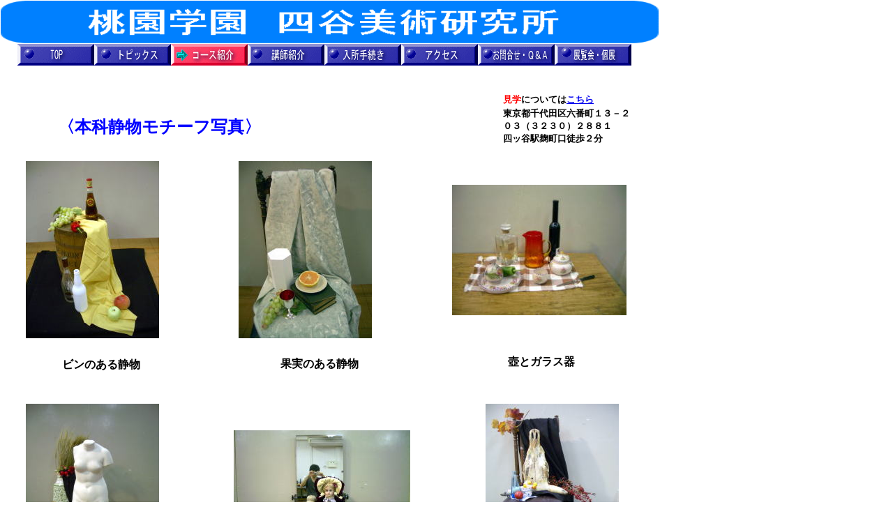

--- FILE ---
content_type: text/html
request_url: http://momozono.or.jp/seibutusyasin.html
body_size: 12584
content:
<!DOCTYPE HTML PUBLIC "-//W3C//DTD HTML 4.01 Transitional//EN">
<HTML>
<HEAD>
<META http-equiv="Content-Type" content="text/html; charset=Shift_JIS">
<META name="GENERATOR" content="IBM WebSphere Studio Homepage Builder Version 11.0.3.0 for Windows">
<META http-equiv="Content-Style-Type" content="text/css">
<META name="IBM:HPB-Input-Mode" content="mode/flm">
<TITLE>桃園学園四谷美術研究所（本科カリキュラム）</TITLE>
<LINK rel="stylesheet" href="table.css" type="text/css" id="_HPB_TABLE_CSS_ID_">
</HEAD>
<BODY>
<DIV style="top : 1px;left : 1px;
  position : absolute;
  z-index : 3;
" id="Layer13"><IMG src="image6.gif" width="943" height="61" border="0"></DIV>
<DIV style="top : 9px;left : 122px;
  position : absolute;
  z-index : 4;
" id="Layer17"><IMG src="logo171.gif" width="683" height="45" border="0" alt="桃園学園　四谷美術研究所 " align="middle"></DIV>
<DIV style="top : 2078px;left : 395px;
  position : absolute;
  z-index : 47;
  width : 145px;
  height : 32px;
" id="Layer47">
<P><B>　　冬 の 植 物　</B></P>
</DIV>
<DIV style="top : 1878px;left : 36px;
  position : absolute;
  z-index : 29;
" id="Layer10"><IMG src="201301011.jpg" width="254" height="190" border="0"></DIV>
<DIV style="top : 1538px;left : 703px;
  position : absolute;
  z-index : 28;
" id="Layer22"><IMG src="201212021.jpg" width="191" height="254" border="0"></DIV>
<DIV style="top : 1729px;left : 50px;
  position : absolute;
  z-index : 56;
" id="Layer55"></DIV>
<DIV style="top : 1214px;left : 37px;
  position : absolute;
  z-index : 23;
" id="Layer19"><IMG src="201210011.jpg" width="191" height="254" border="0"></DIV>
<DIV style="top : 1214px;left : 714px;
  position : absolute;
  z-index : 25;
" id="Layer21"><IMG src="201210031.jpg" width="191" height="254" border="0"></DIV>
<DIV style="top : 617px;left : 335px;
  position : absolute;
  z-index : 15;
" id="Layer15"><IMG src="201206021.jpg" width="253" height="190" border="0"></DIV>
<DIV style="width : 210px;top : 2981px;left : 660px;
  position : absolute;
  z-index : 72;
" id="Layer71">
<P><B>　　　ガラス器とレモン</B></P>
</DIV>
<DIV style="width : 233px;top : 2983px;left : 71px;
  position : absolute;
  z-index : 69;
" id="Layer68">
<P><B>　　　コーヒーミルのある静物</B></P>
</DIV>
<DIV style="top : 3020px;left : 68px;
  position : absolute;
  z-index : 73;
" id="Layer72">
<P><BR>
<BR>
</P>
</DIV>
<DIV style="width : 769px;top : 3027px;left : 70px;
  position : absolute;
  z-index : 74;
" id="Layer73">
<P><BR>
<BR>
<BR>
<BR>
</P>
</DIV>
<DIV style="width : 188px;top : 2718px;left : 365px;
  position : absolute;
  z-index : 60;
  height : 32px;
" id="Layer59">
<P>　　　<B>　　　　花</B></P>
</DIV>
<DIV style="width : 200px;top : 2715px;left : 91px;
  position : absolute;
  z-index : 57;
  height : 39px;
" id="Layer56">
<P>　　<B>果実のある果物</B></P>
</DIV>
<DIV style="width : 207px;top : 2716px;left : 640px;
  position : absolute;
  z-index : 63;
" id="Layer62">
<P>　　　<B>　　　壺とガラス器</B></P>
</DIV>
<DIV style="top : 579px;left : 37px;
  position : absolute;
  z-index : 21;
" id="Layer14"><IMG src="201206012.jpg" width="191" height="254" border="0"></DIV>
<DIV style="top : 579px;left : 696px;
  position : absolute;
  z-index : 22;
" id="Layer16"><IMG src="201207012.jpg" width="191" height="254" border="0"></DIV>
<DIV style="top : 61px;left : 25px;
  position : absolute;
  z-index : 5;
" id="Layer23"><A href="index.html"><IMG src="button211.gif" width="110" height="35" border="0" alt="Top "></A></DIV>
<DIV style="top : 61px;left : 135px;
  position : absolute;
  z-index : 10;
" id="Layer28"><A href="topics.html"><IMG src="button1711.gif" width="110" height="35" border="0" alt="お知らせ "></A></DIV>
<DIV style="top : 61px;left : 245px;
  position : absolute;
  z-index : 6;
" id="Layer7"><A href="kosusyoukai.html"><IMG src="button915.gif" width="110" height="35" border="0" alt="コース紹介 "></A></DIV>
<DIV style="top : 1245px;left : 343px;
  position : absolute;
  z-index : 24;
" id="Layer20"><IMG src="201210021.jpg" width="254" height="190" border="0"></DIV>
<DIV style="top : 61px;left : 355px;
  position : absolute;
  z-index : 12;
" id="Layer30"><A href="kousi.html"><IMG src="button913.gif" width="110" height="35" border="0" alt="コース紹介 "></A></DIV>
<DIV style="top : 61px;left : 465px;
  position : absolute;
  z-index : 7;
" id="Layer25"><A href="tetuduki.html"><IMG src="button101.gif" width="110" height="35" border="0" alt="入所手続き "></A></DIV>
<DIV style="top : 61px;left : 575px;
  position : absolute;
  z-index : 8;
" id="Layer26"><A href="access.html"><IMG src="button111.gif" width="110" height="35" border="0" alt="アクセス "></A></DIV>
<DIV style="top : 61px;left : 685px;
  position : absolute;
  z-index : 9;
" id="Layer27"><A href="toiawase.html"><IMG src="button12123.gif" width="115" height="35" border="0" alt="お問い合わせ "></A></DIV>
<DIV style="top : 61px;left : 795px;
  position : absolute;
  z-index : 11;
" id="Layer29"><A href="koten.html"><IMG src="button181.gif" width="110" height="35" border="0" alt="展覧会・個展情報"></A></DIV>
<DIV style="top : 134px;left : 721px;
  position : absolute;
  z-index : 1;
  width : 149px;
  height : 16px;
" id="Layer1"><B><FONT color="#ff0000" size="-1">見学</FONT><FONT size="-1">については<A href="toiawase.html">こちら</A></FONT></B></DIV>
<DIV style="top : 2141px;left : 366px;
  position : absolute;
  z-index : 53;
" id="Layer53"><IMG src="201303021.jpg" width="190" height="254" border="0"></DIV>
<DIV style="top : 493px;left : 696px;
  position : absolute;
  z-index : 33;
  width : 146px;
  height : 32px;
" id="Layer33">
<P><B>　　壺とガラス器　</B></P>
</DIV>
<DIV style="top : 843px;left : 699px;
  position : absolute;
  z-index : 36;
  width : 205px;
  height : 32px;
" id="Layer36">
<P><B>　　 　牛骨のある静物　</B></P>
</DIV>
<DIV style="top : 842px;left : 373px;
  position : absolute;
  z-index : 35;
  width : 207px;
  height : 32px;
" id="Layer35">
<P><B>　　 　人形のある静物　</B></P>
</DIV>
<DIV style="top : 844px;left : 43px;
  position : absolute;
  z-index : 34;
  width : 171px;
  height : 32px;
" id="Layer34">
<P><B>　　　石膏のある静物　</B></P>
</DIV>
<DIV style="top : 154px;left : 721px;
  position : absolute;
  z-index : 13;
  width : 195px;
  height : 48px;
" id="Layer6"><B><FONT size="-1">東京都千代田区六番町１３－２<BR>
０３（３２３０）２８８１<BR>
四ッ谷駅麹町口徒歩２分</FONT></B></DIV>
<DIV style="top : 1538px;left : 37px;
  position : absolute;
  z-index : 26;
" id="Layer11"><IMG src="201211011.jpg" width="191" height="254" border="0"></DIV>
<DIV style="top : 1538px;left : 369px;
  position : absolute;
  z-index : 27;
" id="Layer12"><IMG src="201212011.jpg" width="191" height="254" border="0"></DIV>
<DIV style="top : 909px;left : 38px;
  position : absolute;
  z-index : 16;
" id="Layer4"><IMG src="201207022.jpg" width="254" height="190" border="0"></DIV>
<DIV style="top : 910px;left : 340px;
  position : absolute;
  z-index : 17;
" id="Layer5"><IMG src="201209011.jpg" width="254" height="190" border="0"></DIV>
<DIV style="top : 910px;left : 642px;
  position : absolute;
  z-index : 18;
" id="Layer18"><IMG src="201209021.jpg" width="254" height="190" border="0"></DIV>
<DIV style="top : 231px;left : 37px;
  position : absolute;
  z-index : 19;
" id="Layer2"><IMG src="201204014.jpg" width="191" height="254" border="0"></DIV>
<DIV style="top : 231px;left : 342px;
  position : absolute;
  z-index : 20;
" id="Layer3"><IMG src="201205012.jpg" width="191" height="254" border="0"></DIV>
<DIV style="top : 496px;left : 370px;
  position : absolute;
  z-index : 32;
  width : 168px;
  height : 32px;
" id="Layer32">
<P><B>　　果実のある静物　</B></P>
</DIV>
<DIV style="width : 161px;top : 497px;left : 57px;
  position : absolute;
  z-index : 31;
  height : 35px;
" id="Layer31">
<P><B>　　ビンのある静物</B></P>
</DIV>
<DIV style="top : 2779px;left : 634px;
  position : absolute;
  z-index : 68;
" id="Layer67"><IMG src="IMGP24321.jpg" width="254" height="190" border="0"></DIV>
<DIV style="top : 2779px;left : 53px;
  position : absolute;
  z-index : 67;
" id="Layer66"><IMG src="IMGP24191.jpg" width="253" height="190" border="0"></DIV>
<DIV style="top : 2779px;left : 351px;
  position : absolute;
  z-index : 64;
" id="Layer63"><IMG src="IMGP2421111.jpg" width="253" height="190" border="0"></DIV>
<DIV style="width : 53px;top : 2979px;left : 54px;
  position : absolute;
  z-index : 66;
" id="Layer65"></DIV>
<DIV style="width : 251px;top : 2982px;left : 353px;
  position : absolute;
  z-index : 70;
" id="Layer69">
<P><B>　　　　　　石膏のある静物</B></P>
</DIV>
<DIV style="top : 2512px;left : 43px;
  position : absolute;
  z-index : 55;
" id="Layer54"><IMG src="IMGP241111.jpg" width="253" height="190" border="0"></DIV>
<DIV style="top : 1805px;left : 722px;
  position : absolute;
  z-index : 45;
  width : 177px;
  height : 32px;
" id="Layer45">
<P><B>　　　植物と果物　</B></P>
</DIV>
<DIV style="top : 1806px;left : 386px;
  position : absolute;
  z-index : 44;
  width : 174px;
  height : 32px;
" id="Layer44">
<P><B>　　人形のある静物</B></P>
</DIV>
<DIV style="top : 1805px;left : 57px;
  position : absolute;
  z-index : 43;
  width : 160px;
  height : 37px;
" id="Layer43">
<P><B>　　貝のある静物　</B></P>
</DIV>
<DIV style="top : 1879px;left : 338px;
  position : absolute;
  z-index : 30;
" id="Layer24"><IMG src="201301021.jpg" width="254" height="190" border="0"></DIV>
<DIV style="top : 1880px;left : 641px;
  position : absolute;
  z-index : 48;
" id="Layer48"><IMG src="201302011.jpg" width="253" height="190" border="0"></DIV>
<DIV style="top : 2023px;left : 50px;
  position : absolute;
  z-index : 59;
" id="Layer58"></DIV>
<DIV style="top : 2045px;left : 50px;
  position : absolute;
  z-index : 62;
" id="Layer61"></DIV>
<DIV style="width : 586px;top : 166px;left : 83px;
  position : absolute;
  z-index : 2;
  height : 45px;
  background-color : white;
  visibility : visible;
" id="Layer9"><FONT color="#0000ff"><B><FONT size="5">〈本科静物モチーフ写真</FONT><FONT size="+2">〉</FONT></B></FONT></DIV>
<DIV style="top : 2452px;left : 372px;
  position : absolute;
  z-index : 58;
" id="Layer57"><IMG src="IMGP241411.jpg" width="190" height="252" border="0"></DIV>
<DIV style="top : 265px;left : 648px;
  position : absolute;
  z-index : 14;
" id="Layer8"><IMG src="2012050221.jpg" width="250" height="187" border="0"></DIV>
<DIV style="top : 2506px;left : 630px;
  position : absolute;
  z-index : 61;
" id="Layer60"><IMG src="IMGP2415112.jpg" width="253" height="190" border="0"></DIV>
<DIV style="top : 2406px;left : 392px;
  position : absolute;
  z-index : 54;
" id="Layer50">
<P><B>　　石膏のある静物</B></P>
</DIV>
<DIV style="top : 2347px;left : 87px;
  position : absolute;
  z-index : 52;
  width : 173px;
  height : 32px;
" id="Layer52">
<P><B>　　ビンのある静物</B></P>
</DIV>
<DIV style="top : 2144px;left : 36px;
  position : absolute;
  z-index : 51;
" id="Layer51"><IMG src="201303011.jpg" width="254" height="190" border="0"></DIV>
<DIV style="top : 2306px;left : 50px;
  position : absolute;
  z-index : 71;
" id="Layer70"></DIV>
<DIV style="top : 2309px;left : 50px;
  position : absolute;
  z-index : 65;
" id="Layer64"></DIV>
<DIV style="top : 2079px;left : 687px;
  position : absolute;
  z-index : 49;
  width : 161px;
  height : 32px;
" id="Layer49">
<P><B>　　楽器のある静物</B></P>
</DIV>
<DIV style="top : 2076px;left : 83px;
  position : absolute;
  z-index : 46;
  width : 163px;
  height : 32px;
" id="Layer46">
<P><B>　　野菜のある静物</B></P>
</DIV>
<DIV style="top : 1479px;left : 713px;
  position : absolute;
  z-index : 42;
  width : 193px;
  height : 32px;
" id="Layer42">
<P><B>　　コンポートのある静物</B></P>
</DIV>
<DIV style="top : 1477px;left : 398px;
  position : absolute;
  z-index : 41;
  width : 168px;
  height : 33px;
" id="Layer41">
<P><B>　　　鍋とケトル</B></P>
</DIV>
<DIV style="top : 1480px;left : 58px;
  position : absolute;
  z-index : 40;
  width : 164px;
  height : 32px;
" id="Layer40">
<P><B>　　　　　　花　　　</B></P>
</DIV>
<DIV style="top : 1111px;left : 692px;
  position : absolute;
  z-index : 39;
  width : 145px;
  height : 32px;
" id="Layer39">
<P><B>　　　秋の静物</B></P>
</DIV>
<DIV style="top : 1114px;left : 389px;
  position : absolute;
  z-index : 38;
  width : 163px;
  height : 32px;
" id="Layer38">
<P><B>　　壺のある静物　</B></P>
</DIV>
<DIV style="top : 1113px;left : 78px;
  position : absolute;
  z-index : 37;
  width : 154px;
  height : 32px;
" id="Layer37">
<P><B>　　楽器のある静物</B></P>
</DIV>
</BODY>
</HTML>